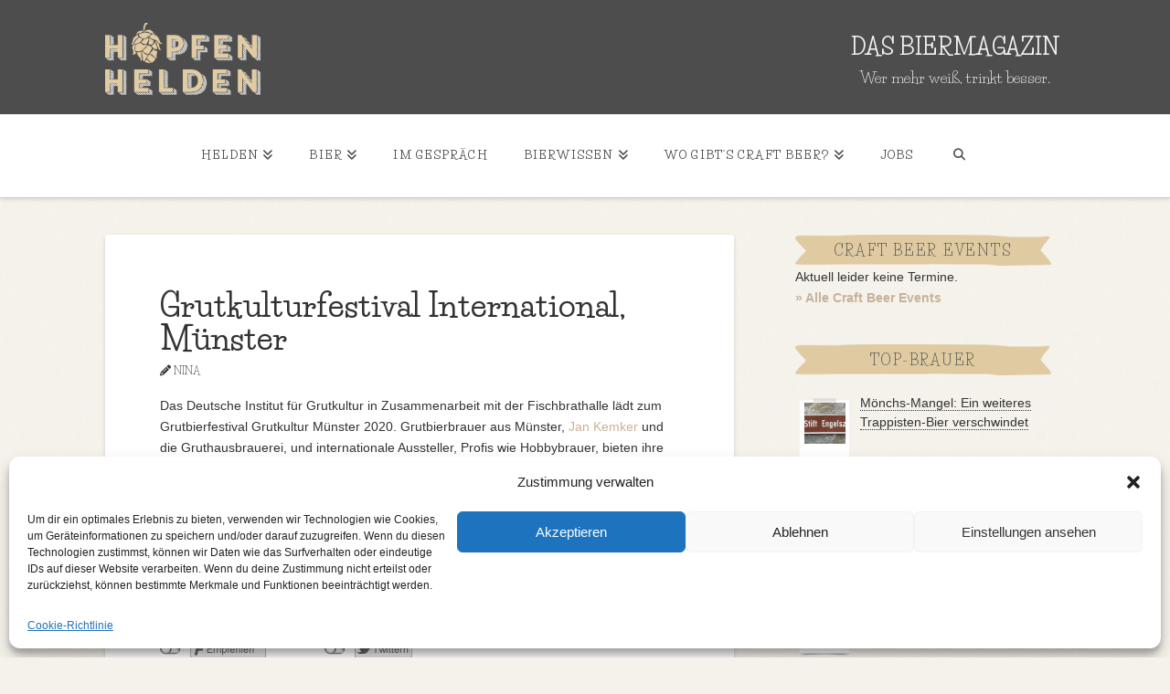

--- FILE ---
content_type: text/css
request_url: https://www.hopfenhelden.de/wp-content/plugins/hopfenheldenbeermap/public/css/hopfenheldenbeermap-public.css?ver=1.0.0
body_size: 5925
content:
/* line 1, ../scss/hopfenheldenbeermap-public.scss */
.site-content .post {
  min-width: 0 !important;
}

/* line 5, ../scss/hopfenheldenbeermap-public.scss */
.hbm-wrapper {
  height: 100%;
}
/* line 8, ../scss/hopfenheldenbeermap-public.scss */
.hbm-wrapper.pa-non-iframe {
  height: 700px;
}
@media (max-width: 767px) {
  /* line 8, ../scss/hopfenheldenbeermap-public.scss */
  .hbm-wrapper.pa-non-iframe {
    height: 500px;
  }
}
/* line 15, ../scss/hopfenheldenbeermap-public.scss */
.hbm-wrapper.pa-non-iframe .pa-map-holder-wrapper {
  height: 100%;
}
/* line 21, ../scss/hopfenheldenbeermap-public.scss */
.hbm-wrapper html, .hbm-wrapper body, .hbm-wrapper div, .hbm-wrapper span, .hbm-wrapper applet, .hbm-wrapper object, .hbm-wrapper iframe,
.hbm-wrapper h1, .hbm-wrapper h2, .hbm-wrapper h3, .hbm-wrapper h4, .hbm-wrapper h5, .hbm-wrapper h6, .hbm-wrapper p, .hbm-wrapper blockquote, .hbm-wrapper pre,
.hbm-wrapper a, .hbm-wrapper abbr, .hbm-wrapper acronym, .hbm-wrapper address, .hbm-wrapper big, .hbm-wrapper cite, .hbm-wrapper code,
.hbm-wrapper del, .hbm-wrapper dfn, .hbm-wrapper em, .hbm-wrapper img, .hbm-wrapper ins, .hbm-wrapper kbd, .hbm-wrapper q, .hbm-wrapper s, .hbm-wrapper samp,
.hbm-wrapper small, .hbm-wrapper strike, .hbm-wrapper strong, .hbm-wrapper sub, .hbm-wrapper sup, .hbm-wrapper tt, .hbm-wrapper var,
.hbm-wrapper b, .hbm-wrapper u, .hbm-wrapper i, .hbm-wrapper center,
.hbm-wrapper dl, .hbm-wrapper dt, .hbm-wrapper dd, .hbm-wrapper ol, .hbm-wrapper ul, .hbm-wrapper li,
.hbm-wrapper fieldset, .hbm-wrapper form, .hbm-wrapper label, .hbm-wrapper legend,
.hbm-wrapper table, .hbm-wrapper caption, .hbm-wrapper tbody, .hbm-wrapper tfoot, .hbm-wrapper thead, .hbm-wrapper tr, .hbm-wrapper th, .hbm-wrapper td,
.hbm-wrapper article, .hbm-wrapper aside, .hbm-wrapper canvas, .hbm-wrapper details, .hbm-wrapper embed,
.hbm-wrapper figure, .hbm-wrapper figcaption, .hbm-wrapper footer, .hbm-wrapper header, .hbm-wrapper hgroup,
.hbm-wrapper menu, .hbm-wrapper nav, .hbm-wrapper output, .hbm-wrapper ruby, .hbm-wrapper section, .hbm-wrapper summary,
.hbm-wrapper time, .hbm-wrapper mark, .hbm-wrapper audio, .hbm-wrapper video {
  margin: 0;
  padding: 0;
  border: 0;
  font-size: 100%;
  font: inherit;
  vertical-align: baseline;
}
/* line 42, ../scss/hopfenheldenbeermap-public.scss */
.hbm-wrapper article, .hbm-wrapper aside, .hbm-wrapper details, .hbm-wrapper figcaption, .hbm-wrapper figure,
.hbm-wrapper footer, .hbm-wrapper header, .hbm-wrapper hgroup, .hbm-wrapper menu, .hbm-wrapper nav, .hbm-wrapper section {
  display: block;
}
/* line 47, ../scss/hopfenheldenbeermap-public.scss */
.hbm-wrapper body {
  background-color: transparent !important;
}
/* line 51, ../scss/hopfenheldenbeermap-public.scss */
.hbm-wrapper ol, .hbm-wrapper ul {
  list-style: none;
}
/* line 55, ../scss/hopfenheldenbeermap-public.scss */
.hbm-wrapper blockquote, .hbm-wrapper q {
  quotes: none;
}
/* line 59, ../scss/hopfenheldenbeermap-public.scss */
.hbm-wrapper blockquote:before, .hbm-wrapper blockquote:after,
.hbm-wrapper q:before, .hbm-wrapper q:after {
  content: '';
  content: none;
}
/* line 65, ../scss/hopfenheldenbeermap-public.scss */
.hbm-wrapper table {
  border-collapse: collapse;
  border-spacing: 0;
}
/* line 70, ../scss/hopfenheldenbeermap-public.scss */
.hbm-wrapper *:not(p) {
  outline: none;
}
/* line 94, ../scss/hopfenheldenbeermap-public.scss */
.hbm-wrapper h1 {
  font-family: 'Life Savers', cursive;
  font-size: 37px;
  font-weight: 700;
  margin: 0 !important;
  background: #dfcaa1;
  padding: 8px 18px 5px;
}
@media (max-width: 767px) {
  /* line 94, ../scss/hopfenheldenbeermap-public.scss */
  .hbm-wrapper h1 {
    font-size: 32px;
    padding: 8px 10px 5px;
  }
}
@media (max-width: 379px) {
  /* line 107, ../scss/hopfenheldenbeermap-public.scss */
  .hbm-wrapper h1 span {
    display: block;
  }
}
/* line 114, ../scss/hopfenheldenbeermap-public.scss */
.hbm-wrapper strong {
  font-weight: 700;
}
/* line 118, ../scss/hopfenheldenbeermap-public.scss */
.hbm-wrapper .pa-map-holder-wrapper {
  line-height: 1;
  border-bottom: 5px solid #4d4d4d;
  height: calc(100% - 58px);
}
@media (max-width: 767px) {
  /* line 118, ../scss/hopfenheldenbeermap-public.scss */
  .hbm-wrapper .pa-map-holder-wrapper {
    height: calc(100% - 52px);
  }
}
@media (max-width: 379px) {
  /* line 118, ../scss/hopfenheldenbeermap-public.scss */
  .hbm-wrapper .pa-map-holder-wrapper {
    height: calc(100% - 91px);
  }
}
/* line 132, ../scss/hopfenheldenbeermap-public.scss */
.hbm-wrapper .pa-map-holder {
  font-family: 'Roboto', 'Arial', 'Helvetica', sans-serif;
  font-size: 14px;
  line-height: 1.4;
  color: #333;
  position: relative;
  overflow: hidden;
  border: 1px solid #dfdfdf;
  border-bottom: none;
  height: 100%;
}
/* line 144, ../scss/hopfenheldenbeermap-public.scss */
.hbm-wrapper .pa-map-holder.pa-sidebar-active .pa-sidebar.pa-active {
  left: 0;
}
/* line 148, ../scss/hopfenheldenbeermap-public.scss */
.hbm-wrapper .pa-map-holder.pa-sidebar-active .pa-filter-panel {
  padding-left: 320px;
}
@media (max-width: 599px) {
  /* line 148, ../scss/hopfenheldenbeermap-public.scss */
  .hbm-wrapper .pa-map-holder.pa-sidebar-active .pa-filter-panel {
    padding-left: 0;
  }
}
/* line 158, ../scss/hopfenheldenbeermap-public.scss */
.hbm-wrapper .pa-mobile-nav {
  position: absolute;
  bottom: 18px;
  left: 0;
  right: 0;
  z-index: 3;
  text-align: center;
  display: none;
}
@media (max-width: 899px) {
  /* line 158, ../scss/hopfenheldenbeermap-public.scss */
  .hbm-wrapper .pa-mobile-nav {
    display: block;
  }
}
/* line 171, ../scss/hopfenheldenbeermap-public.scss */
.hbm-wrapper .pa-mobile-nav .pa-btn {
  display: inline-block;
  -webkit-border-radius: 5px;
  -moz-border-radius: 5px;
  border-radius: 5px;
  -webkit-box-shadow: 0px 0 6px rgba(1, 1, 1, 0.4);
  -moz-box-shadow: 0px 0 6px rgba(1, 1, 1, 0.4);
  box-shadow: 0px 0 6px rgba(1, 1, 1, 0.4);
  width: 70px;
  height: 38px;
  cursor: pointer;
  margin: 0 2px;
}
/* line 184, ../scss/hopfenheldenbeermap-public.scss */
.hbm-wrapper .pa-mobile-nav .pa-btn.pa-sidebar-open {
  border-top-right-radius: 0;
  border-bottom-right-radius: 0;
  background: #fff url(../images/sidebar-mobile.svg) center center no-repeat;
  -webkit-background-size: auto 90%;
  background-size: auto 90%;
}
/* line 192, ../scss/hopfenheldenbeermap-public.scss */
.hbm-wrapper .pa-mobile-nav .pa-btn.pa-panel-open {
  border-radius: 0;
  background: #fff url(../images/filters-mobile.svg) center center no-repeat;
  -webkit-background-size: auto 62%;
  background-size: auto 62%;
}
/* line 199, ../scss/hopfenheldenbeermap-public.scss */
.hbm-wrapper .pa-mobile-nav .pa-btn.pa-socials-open {
  border-top-left-radius: 0;
  border-bottom-left-radius: 0;
  background: #fff url(../images/share-mob.svg) center center no-repeat;
  -webkit-background-size: auto 72%;
  background-size: auto 72%;
}
/* line 209, ../scss/hopfenheldenbeermap-public.scss */
.hbm-wrapper .pa-open-sidebar-btn {
  width: 40px;
  height: 40px;
  cursor: pointer;
  position: absolute;
  left: 0;
  top: 50%;
  -webkit-transform: translateY(-50%);
  -moz-transform: translateY(-50%);
  -ms-transform: translateY(-50%);
  -o-transform: translateY(-50%);
  transform: translateY(-50%);
  margin-top: -25px;
  z-index: 1;
  background: #fff;
  background-size: 90% auto;
  z-index: 3;
  -webkit-box-shadow: 0px 0 6px rgba(1, 1, 1, 0.4);
  -moz-box-shadow: 0px 0 6px rgba(1, 1, 1, 0.4);
  box-shadow: 0px 0 6px rgba(1, 1, 1, 0.4);
  border-top-right-radius: 5px;
  border-bottom-right-radius: 5px;
}
/* line 232, ../scss/hopfenheldenbeermap-public.scss */
.hbm-wrapper .pa-open-sidebar-btn:before, .hbm-wrapper .pa-open-sidebar-btn:after {
  content: '';
  display: block;
  position: absolute;
}
/* line 239, ../scss/hopfenheldenbeermap-public.scss */
.hbm-wrapper .pa-open-sidebar-btn:before {
  width: 30px;
  height: 30px;
  background: url(../images/eye_dark.svg) center center no-repeat;
  left: 5px;
  top: 50%;
  -webkit-transform: translateY(-50%);
  -moz-transform: translateY(-50%);
  -ms-transform: translateY(-50%);
  -o-transform: translateY(-50%);
  transform: translateY(-50%);
  z-index: 2;
}
/* line 254, ../scss/hopfenheldenbeermap-public.scss */
.hbm-wrapper .pa-filter-panel {
  position: absolute;
  top: 0;
  left: 0;
  right: 0;
  background: #4d4d4d;
  color: #fff;
  font-weight: 900;
  z-index: 4;
  font-size: 22px;
  text-align: center;
  -webkit-transition: padding-left ease-out .3s, bottom ease-out .3s;
  -moz-transition: padding-left ease-out .3s, bottom ease-out .3s;
  -ms-transition: padding-left ease-out .3s, bottom ease-out .3s;
  -o-transition: padding-left ease-out .3s, bottom ease-out .3s;
  transition: padding-left ease-out .3s, bottom ease-out .3s;
}
@media (max-width: 899px) {
  /* line 271, ../scss/hopfenheldenbeermap-public.scss */
  .hbm-wrapper .pa-filter-panel.pa-active {
    bottom: 0;
    top: auto;
  }
}
@media (max-width: 1199px) {
  /* line 254, ../scss/hopfenheldenbeermap-public.scss */
  .hbm-wrapper .pa-filter-panel {
    font-size: 16px;
  }
}
@media (max-width: 1023px) {
  /* line 254, ../scss/hopfenheldenbeermap-public.scss */
  .hbm-wrapper .pa-filter-panel {
    font-size: 14px;
  }
}
@media (max-width: 899px) {
  /* line 254, ../scss/hopfenheldenbeermap-public.scss */
  .hbm-wrapper .pa-filter-panel {
    top: auto;
    bottom: -200px;
    font-size: 16px;
  }
}
/* line 292, ../scss/hopfenheldenbeermap-public.scss */
.hbm-wrapper .pa-filter-panel .pa-panel-close {
  display: none;
  padding: 10px 5px 5px;
}
@media (max-width: 899px) {
  /* line 292, ../scss/hopfenheldenbeermap-public.scss */
  .hbm-wrapper .pa-filter-panel .pa-panel-close {
    display: block;
  }
}
/* line 300, ../scss/hopfenheldenbeermap-public.scss */
.hbm-wrapper .pa-filter-panel .pa-panel-close .pa-sidebar-close {
  padding-right: 40px;
  background: url(../images/down-arrow.svg) 95% center no-repeat;
  -webkit-background-size: contain;
  background-size: contain;
  cursor: pointer;
}
/* line 309, ../scss/hopfenheldenbeermap-public.scss */
.hbm-wrapper .pa-filter-panel .pa-filters-list {
  margin: 0;
  padding: 7px 5px 7px 5px;
  display: inline-block;
}
/* line 314, ../scss/hopfenheldenbeermap-public.scss */
.hbm-wrapper .pa-filter-panel .pa-filters-list li {
  display: inline-block;
  margin: 0 10px;
  cursor: pointer;
  padding: 3px 0 3px 40px;
  position: relative;
  -webkit-transition: margin-left ease-out .3s;
  -moz-transition: margin-left ease-out .3s;
  -ms-transition: margin-left ease-out .3s;
  -o-transition: margin-left ease-out .3s;
  transition: margin-left ease-out .3s;
}
/* line 326, ../scss/hopfenheldenbeermap-public.scss */
.hbm-wrapper .pa-filter-panel .pa-filters-list li:before {
  content: '';
  display: block;
  width: 38px;
  height: 38px;
  background: url(../images/brewery_white.svg) 0 0 no-repeat;
  position: absolute;
  top: 0;
  left: 0;
}
@media (max-width: 1199px) {
  /* line 326, ../scss/hopfenheldenbeermap-public.scss */
  .hbm-wrapper .pa-filter-panel .pa-filters-list li:before {
    width: 30px;
    height: 30px;
  }
}
/* line 342, ../scss/hopfenheldenbeermap-public.scss */
.hbm-wrapper .pa-filter-panel .pa-filters-list li.pa-filter-bar {
  padding-left: 35px;
}
/* line 345, ../scss/hopfenheldenbeermap-public.scss */
.hbm-wrapper .pa-filter-panel .pa-filters-list li.pa-filter-bar:before {
  background: url(../images/bars_white.svg) 0 0 no-repeat;
}
@media (max-width: 1199px) {
  /* line 342, ../scss/hopfenheldenbeermap-public.scss */
  .hbm-wrapper .pa-filter-panel .pa-filters-list li.pa-filter-bar {
    padding-left: 25px;
  }
}
/* line 353, ../scss/hopfenheldenbeermap-public.scss */
.hbm-wrapper .pa-filter-panel .pa-filters-list li.pa-filter-bar .pa-switch:after {
  background: #f78906;
}
/* line 358, ../scss/hopfenheldenbeermap-public.scss */
.hbm-wrapper .pa-filter-panel .pa-filters-list li.pa-filter-shop {
  padding-left: 35px;
}
/* line 361, ../scss/hopfenheldenbeermap-public.scss */
.hbm-wrapper .pa-filter-panel .pa-filters-list li.pa-filter-shop:before {
  background: url(../images/shops_white.svg) 0 0 no-repeat;
}
@media (max-width: 1199px) {
  /* line 358, ../scss/hopfenheldenbeermap-public.scss */
  .hbm-wrapper .pa-filter-panel .pa-filters-list li.pa-filter-shop {
    padding-left: 25px;
  }
}
/* line 369, ../scss/hopfenheldenbeermap-public.scss */
.hbm-wrapper .pa-filter-panel .pa-filters-list li.pa-filter-shop .pa-switch:after {
  background: #1d92c1;
}
/* line 374, ../scss/hopfenheldenbeermap-public.scss */
.hbm-wrapper .pa-filter-panel .pa-filters-list li.pa-filter-event {
  padding-left: 43px;
}
/* line 377, ../scss/hopfenheldenbeermap-public.scss */
.hbm-wrapper .pa-filter-panel .pa-filters-list li.pa-filter-event:before {
  background: url(../images/event_white.svg) 0 0 no-repeat;
}
@media (max-width: 1199px) {
  /* line 374, ../scss/hopfenheldenbeermap-public.scss */
  .hbm-wrapper .pa-filter-panel .pa-filters-list li.pa-filter-event {
    padding-left: 33px;
  }
}
/* line 385, ../scss/hopfenheldenbeermap-public.scss */
.hbm-wrapper .pa-filter-panel .pa-filters-list li.pa-filter-event .pa-switch:after {
  background: #ff005a;
}
/* line 391, ../scss/hopfenheldenbeermap-public.scss */
.hbm-wrapper .pa-filter-panel .pa-filters-list li.pa-active .pa-switch:after {
  left: auto;
  right: 2px;
  opacity: 1;
}
@media (max-width: 1199px) {
  /* line 314, ../scss/hopfenheldenbeermap-public.scss */
  .hbm-wrapper .pa-filter-panel .pa-filters-list li {
    padding: 5px 0 5px 30px;
  }
}
@media (max-width: 1023px) {
  /* line 314, ../scss/hopfenheldenbeermap-public.scss */
  .hbm-wrapper .pa-filter-panel .pa-filters-list li {
    margin: 0 4px;
  }
}
@media (max-width: 899px) {
  /* line 314, ../scss/hopfenheldenbeermap-public.scss */
  .hbm-wrapper .pa-filter-panel .pa-filters-list li {
    display: block;
    margin-left: 0;
    margin-bottom: 5px;
    padding-left: 41px !important;
    padding-right: 48px;
    text-align: left;
  }
}
/* line 417, ../scss/hopfenheldenbeermap-public.scss */
.hbm-wrapper .pa-filter-panel .pa-switch {
  display: inline-block;
  margin-left: 1px;
  width: 29px;
  height: 13px;
  -webkit-border-radius: 10px;
  -moz-border-radius: 10px;
  border-radius: 10px;
  border: 1px solid #fff;
  position: relative;
}
/* line 428, ../scss/hopfenheldenbeermap-public.scss */
.hbm-wrapper .pa-filter-panel .pa-switch:after {
  content: '';
  display: block;
  height: 11px;
  width: 11px;
  background: #8dc53e;
  -webkit-border-radius: 50%;
  -moz-border-radius: 50%;
  border-radius: 50%;
  position: absolute;
  left: 2px;
  opacity: .4;
}
@media (max-width: 899px) {
  /* line 417, ../scss/hopfenheldenbeermap-public.scss */
  .hbm-wrapper .pa-filter-panel .pa-switch {
    position: absolute;
    right: 0;
    top: 50%;
    transform: translateY(-50%);
  }
}
/* line 451, ../scss/hopfenheldenbeermap-public.scss */
.hbm-wrapper .pa-sidebar {
  position: absolute;
  top: 0;
  bottom: 0;
  left: -323px;
  max-width: 320px;
  width: 100%;
  background: #fff;
  overflow-y: auto;
  -webkit-transition: left ease-out .3s;
  -moz-transition: left ease-out .3s;
  -ms-transition: left ease-out .3s;
  -o-transition: left ease-out .3s;
  transition: left ease-out .3s;
  z-index: 5;
  -webkit-box-sizing: border-box;
  -moz-box-sizing: border-box;
  box-sizing: border-box;
  -webkit-box-shadow: 1px 0 3px rgba(1, 1, 1, 0.27);
  -moz-box-shadow: 1px 0 3px rgba(1, 1, 1, 0.27);
  box-shadow: 1px 0 3px rgba(1, 1, 1, 0.27);
}
/* line 473, ../scss/hopfenheldenbeermap-public.scss */
.hbm-wrapper .pa-sidebar::-webkit-scrollbar-thumb {
  background-color: #4d4d4d;
  min-height: 50px;
}
/* line 478, ../scss/hopfenheldenbeermap-public.scss */
.hbm-wrapper .pa-sidebar::-webkit-scrollbar-track {
  background: #dfdfdf;
}
/* line 482, ../scss/hopfenheldenbeermap-public.scss */
.hbm-wrapper .pa-sidebar::-webkit-scrollbar {
  width: 8px;
}
/* line 486, ../scss/hopfenheldenbeermap-public.scss */
.hbm-wrapper .pa-sidebar.pa-main-sidebar {
  z-index: 6;
}
@media (max-width: 767px) {
  /* line 451, ../scss/hopfenheldenbeermap-public.scss */
  .hbm-wrapper .pa-sidebar {
    left: -323px;
  }
}
/* line 494, ../scss/hopfenheldenbeermap-public.scss */
.hbm-wrapper .pa-sidebar .pa-close {
  display: block;
  position: absolute;
  z-index: 10;
  width: 22px;
  height: 18px;
  cursor: pointer;
  top: 16px;
  left: 16px;
  background: url(../images/close-arrow.png) no-repeat;
  background-size: contain;
}
/* line 507, ../scss/hopfenheldenbeermap-public.scss */
.hbm-wrapper .pa-sidebar .pa-mark {
  display: block;
  position: absolute;
  top: 0;
  right: 19px;
  width: 42px;
  height: 55px;
  background-color: #fff;
  z-index: 2;
  -webkit-background-size: auto 126%;
  background-size: auto 126%;
}
/* line 519, ../scss/hopfenheldenbeermap-public.scss */
.hbm-wrapper .pa-sidebar .pa-mark:before {
  content: '';
  display: block;
  width: 0;
  height: 0;
  border-style: solid;
  border-width: 10px 21px 0 21px;
  border-color: #fff transparent transparent transparent;
  position: absolute;
  bottom: -10px;
  left: 0;
}
/* line 532, ../scss/hopfenheldenbeermap-public.scss */
.hbm-wrapper .pa-sidebar .pa-mark[data-type='brewery'] {
  background: #fff url(../images/brewery.svg) center center no-repeat;
  -webkit-background-size: 108% auto;
  background-size: 108% auto;
}
/* line 538, ../scss/hopfenheldenbeermap-public.scss */
.hbm-wrapper .pa-sidebar .pa-mark[data-type='bar'] {
  background: #fff url(../images/bars.svg) center center no-repeat;
  -webkit-background-size: 116% auto;
  background-size: 116% auto;
}
/* line 544, ../scss/hopfenheldenbeermap-public.scss */
.hbm-wrapper .pa-sidebar .pa-mark[data-type='shop'] {
  background: #fff url(../images/shops.svg) center center no-repeat;
  -webkit-background-size: 126% auto;
  background-size: 126% auto;
}
/* line 550, ../scss/hopfenheldenbeermap-public.scss */
.hbm-wrapper .pa-sidebar .pa-mark[data-type='event'] {
  background: #fff url(../images/events.svg) center center no-repeat;
  -webkit-background-size: 86% auto;
  background-size: 86% auto;
}
/* line 557, ../scss/hopfenheldenbeermap-public.scss */
.hbm-wrapper .pa-sidebar .pa-sidebar-title {
  position: relative;
}
/* line 560, ../scss/hopfenheldenbeermap-public.scss */
.hbm-wrapper .pa-sidebar .pa-sidebar-title img {
  width: 100%;
  height: auto;
  display: block;
}
/* line 566, ../scss/hopfenheldenbeermap-public.scss */
.hbm-wrapper .pa-sidebar .pa-sidebar-title .pa-overlay {
  position: absolute;
  top: 0;
  bottom: 0;
  left: 0;
  right: 0;
  background: -moz-linear-gradient(top, transparent 0%, transparent 1%, rgba(0, 0, 0, 0.02) 32%, rgba(0, 0, 0, 0.25) 72%, rgba(0, 0, 0, 0.26) 73%, rgba(0, 0, 0, 0.6) 100%);
  background: -webkit-linear-gradient(top, transparent 0%, transparent 1%, rgba(0, 0, 0, 0.02) 32%, rgba(0, 0, 0, 0.25) 72%, rgba(0, 0, 0, 0.26) 73%, rgba(0, 0, 0, 0.6) 100%);
  background: linear-gradient(to bottom, transparent 0%, transparent 1%, rgba(0, 0, 0, 0.02) 32%, rgba(0, 0, 0, 0.25) 72%, rgba(0, 0, 0, 0.26) 73%, rgba(0, 0, 0, 0.6) 100%);
}
/* line 577, ../scss/hopfenheldenbeermap-public.scss */
.hbm-wrapper .pa-sidebar .pa-sidebar-title .pa-name {
  font-size: 21px;
  font-weight: 700;
  color: #fff;
  position: absolute;
  bottom: 13px;
  left: 0;
  padding: 0 20px;
}
@media (max-width: 379px) {
  /* line 577, ../scss/hopfenheldenbeermap-public.scss */
  .hbm-wrapper .pa-sidebar .pa-sidebar-title .pa-name {
    font-size: 18px;
  }
}
/* line 592, ../scss/hopfenheldenbeermap-public.scss */
.hbm-wrapper .pa-sidebar .pa-info-section {
  padding: 20px;
  border-bottom: 1px solid #dfdfdf;
}
/* line 598, ../scss/hopfenheldenbeermap-public.scss */
.hbm-wrapper .pa-sidebar .pa-info-section.pa-info .pa-title:before {
  background: url(../images/info.svg) 0 center no-repeat;
}
/* line 604, ../scss/hopfenheldenbeermap-public.scss */
.hbm-wrapper .pa-sidebar .pa-info-section .pa-services-list {
  margin-top: 10px;
}
/* line 607, ../scss/hopfenheldenbeermap-public.scss */
.hbm-wrapper .pa-sidebar .pa-info-section .pa-services-list li {
  display: inline-block;
  width: 33.33%;
  margin-right: -.3em;
  text-align: center;
  color: #dbd3c4;
  padding-top: 70px;
  position: relative;
}
/* line 616, ../scss/hopfenheldenbeermap-public.scss */
.hbm-wrapper .pa-sidebar .pa-info-section .pa-services-list li:last-child {
  margin-right: 0;
}
/* line 620, ../scss/hopfenheldenbeermap-public.scss */
.hbm-wrapper .pa-sidebar .pa-info-section .pa-services-list li:before {
  content: '';
  display: block;
  width: 65px;
  height: 65px;
  background: url(../images/portion_light.svg) center 0 no-repeat;
  position: absolute;
  top: 0;
  left: 50%;
  -webkit-transform: translateX(-50%);
  -moz-transform: translateX(-50%);
  -ms-transform: translateX(-50%);
  -o-transform: translateX(-50%);
  transform: translateX(-50%);
}
/* line 636, ../scss/hopfenheldenbeermap-public.scss */
.hbm-wrapper .pa-sidebar .pa-info-section .pa-services-list li.pa-active {
  color: #999999;
}
/* line 639, ../scss/hopfenheldenbeermap-public.scss */
.hbm-wrapper .pa-sidebar .pa-info-section .pa-services-list li.pa-active:before {
  background: url(../images/portion.svg) center 0 no-repeat;
}
/* line 644, ../scss/hopfenheldenbeermap-public.scss */
.hbm-wrapper .pa-sidebar .pa-info-section .pa-services-list li.pa-active.pa-brewing:before {
  background: url(../images/cask.svg) center 0 no-repeat;
}
/* line 650, ../scss/hopfenheldenbeermap-public.scss */
.hbm-wrapper .pa-sidebar .pa-info-section .pa-services-list li.pa-active.pa-guide:before {
  background: url(../images/man.svg) center 0 no-repeat;
}
/* line 657, ../scss/hopfenheldenbeermap-public.scss */
.hbm-wrapper .pa-sidebar .pa-info-section .pa-services-list li.pa-brewing:before {
  background: url(../images/cask_light.svg) center 0 no-repeat;
}
/* line 663, ../scss/hopfenheldenbeermap-public.scss */
.hbm-wrapper .pa-sidebar .pa-info-section .pa-services-list li.pa-guide:before {
  background: url(../images/man_light.svg) center 0 no-repeat;
}
/* line 671, ../scss/hopfenheldenbeermap-public.scss */
.hbm-wrapper .pa-sidebar .pa-title {
  display: block;
  font-weight: 700;
  font-size: 18px;
  padding: 9px 0 9px 46px;
  position: relative;
  margin-bottom: 5px;
}
/* line 679, ../scss/hopfenheldenbeermap-public.scss */
.hbm-wrapper .pa-sidebar .pa-title:before {
  content: '';
  display: block;
  width: 55px;
  height: 42px;
  background: url(../images/eye.svg) 0 center no-repeat;
  position: absolute;
  left: 0;
  top: 0;
}
/* line 691, ../scss/hopfenheldenbeermap-public.scss */
.hbm-wrapper .pa-sidebar .pa-row {
  padding: 8px 0 8px 38px;
  margin-bottom: 5px;
  position: relative;
}
/* line 697, ../scss/hopfenheldenbeermap-public.scss */
.hbm-wrapper .pa-sidebar .pa-row.pa-address .pa-location {
  display: block;
  color: #666;
  font-weight: 700;
}
/* line 705, ../scss/hopfenheldenbeermap-public.scss */
.hbm-wrapper .pa-sidebar .pa-row.pa-schedule:before {
  background: url(../images/time.svg) center 0 no-repeat;
}
/* line 709, ../scss/hopfenheldenbeermap-public.scss */
.hbm-wrapper .pa-sidebar .pa-row.pa-schedule span {
  display: block;
}
/* line 715, ../scss/hopfenheldenbeermap-public.scss */
.hbm-wrapper .pa-sidebar .pa-row.pa-duration:before {
  background: url(../images/duration.png) center 0 no-repeat;
  background-size: auto 80%;
}
/* line 721, ../scss/hopfenheldenbeermap-public.scss */
.hbm-wrapper .pa-sidebar .pa-row.pa-sphere {
  height: 32px;
}
/* line 725, ../scss/hopfenheldenbeermap-public.scss */
.hbm-wrapper .pa-sidebar .pa-row.pa-sphere.pa-drinks-food:before {
  background: url(../images/fork.svg) center 0 no-repeat;
}
/* line 731, ../scss/hopfenheldenbeermap-public.scss */
.hbm-wrapper .pa-sidebar .pa-row.pa-sphere.pa-drinks:before {
  background: url(../images/glass.svg) center 0 no-repeat;
}
/* line 737, ../scss/hopfenheldenbeermap-public.scss */
.hbm-wrapper .pa-sidebar .pa-row.pa-sphere.pa-food:before {
  background: url(../images/fork.svg) center 0 no-repeat;
}
/* line 742, ../scss/hopfenheldenbeermap-public.scss */
.hbm-wrapper .pa-sidebar .pa-row.pa-sphere:before {
  height: 32px;
  top: 2px;
}
/* line 748, ../scss/hopfenheldenbeermap-public.scss */
.hbm-wrapper .pa-sidebar .pa-row:before {
  content: '';
  display: block;
  width: 40px;
  height: 25px;
  background: url(../images/location.svg) center 0 no-repeat;
  position: absolute;
  left: 0;
  top: 6px;
}
/* line 759, ../scss/hopfenheldenbeermap-public.scss */
.hbm-wrapper .pa-sidebar .pa-row:after {
  position: absolute;
  display: block;
  width: auto;
  top: 50%;
  transform: translateY(-50%);
  left: 38px;
}
/* line 769, ../scss/hopfenheldenbeermap-public.scss */
.hbm-wrapper .pa-sidebar .pa-link-section {
  padding: 18px 20px;
}
/* line 774, ../scss/hopfenheldenbeermap-public.scss */
.hbm-wrapper .pa-sidebar .pa-link-section.pa-month .pa-month-holder {
  position: relative;
}
/* line 778, ../scss/hopfenheldenbeermap-public.scss */
.hbm-wrapper .pa-sidebar .pa-link-section.pa-month .pa-previous,
.hbm-wrapper .pa-sidebar .pa-link-section.pa-month .pa-next {
  content: '';
  display: block;
  width: 18px;
  height: 24px;
  position: absolute;
  left: 15px;
  top: 4px;
  background: url(../images/left-arrow.svg) 0 center no-repeat;
  cursor: pointer;
}
/* line 791, ../scss/hopfenheldenbeermap-public.scss */
.hbm-wrapper .pa-sidebar .pa-link-section.pa-month .pa-next {
  left: auto;
  right: 15px;
  background-image: url(../images/right-arrow.svg);
}
/* line 798, ../scss/hopfenheldenbeermap-public.scss */
.hbm-wrapper .pa-sidebar .pa-link-section a,
.hbm-wrapper .pa-sidebar .pa-link-section .pa-month-name {
  display: block;
  margin: 0 auto;
  width: 280px;
  height: 32px;
  line-height: 32px;
  background: url(../images/banner-fragen.png) center center no-repeat;
  -webkit-background-size: contain;
  background-size: contain;
  text-decoration: none;
  text-align: center;
  border-bottom: none;
  font-size: 16px;
  font-weight: 700;
  box-shadow: none;
  color: #333;
  text-decoration: none;
}
@media (max-width: 379px) {
  /* line 798, ../scss/hopfenheldenbeermap-public.scss */
  .hbm-wrapper .pa-sidebar .pa-link-section a,
  .hbm-wrapper .pa-sidebar .pa-link-section .pa-month-name {
    width: 218px;
  }
}
/* line 823, ../scss/hopfenheldenbeermap-public.scss */
.hbm-wrapper .pa-sidebar .pa-hidden {
  display: none;
}
/* line 828, ../scss/hopfenheldenbeermap-public.scss */
.hbm-wrapper .pa-sidebar .pa-events-list li {
  padding: 13px 55px 13px 20px;
  border-bottom: 1px solid #dfdfdf;
  font-size: 16px;
  cursor: pointer;
  display: flex;
  align-items: center;
  position: relative;
}
/* line 837, ../scss/hopfenheldenbeermap-public.scss */
.hbm-wrapper .pa-sidebar .pa-events-list li:after {
  content: '';
  display: block;
  width: 18px;
  height: 22px;
  position: absolute;
  right: 15px;
  top: 50%;
  -webkit-transform: translateY(-50%);
  -moz-transform: translateY(-50%);
  -ms-transform: translateY(-50%);
  -o-transform: translateY(-50%);
  transform: translateY(-50%);
  background: url(../images/arrow.svg) 0 center no-repeat;
  background-size: contain;
}
/* line 854, ../scss/hopfenheldenbeermap-public.scss */
.hbm-wrapper .pa-sidebar .pa-events-list li .pa-date {
  text-transform: uppercase;
  text-align: center;
}
/* line 858, ../scss/hopfenheldenbeermap-public.scss */
.hbm-wrapper .pa-sidebar .pa-events-list li .pa-date span {
  display: block;
  margin: 0 auto;
}
/* line 863, ../scss/hopfenheldenbeermap-public.scss */
.hbm-wrapper .pa-sidebar .pa-events-list li .pa-date .pa-day {
  font-weight: 700;
  font-size: 27px;
}
/* line 869, ../scss/hopfenheldenbeermap-public.scss */
.hbm-wrapper .pa-sidebar .pa-events-list li .pa-event-description {
  margin-left: 13px;
  padding-top: 5px;
  font-weight: 300;
}
/* line 874, ../scss/hopfenheldenbeermap-public.scss */
.hbm-wrapper .pa-sidebar .pa-events-list li .pa-event-description span {
  display: block;
}
/* line 878, ../scss/hopfenheldenbeermap-public.scss */
.hbm-wrapper .pa-sidebar .pa-events-list li .pa-event-description .pa-event-name {
  font-weight: 700;
}
/* line 886, ../scss/hopfenheldenbeermap-public.scss */
.hbm-wrapper .pa-share {
  position: absolute;
  right: 16px;
  bottom: 13px;
  z-index: 3;
}
@media (max-width: 899px) {
  /* line 892, ../scss/hopfenheldenbeermap-public.scss */
  .hbm-wrapper .pa-share.pa-opened {
    bottom: 0;
  }
}
/* line 897, ../scss/hopfenheldenbeermap-public.scss */
.hbm-wrapper .pa-share.pa-opened .pa-socials-list {
  max-width: 250px;
}
@media (max-width: 899px) {
  /* line 897, ../scss/hopfenheldenbeermap-public.scss */
  .hbm-wrapper .pa-share.pa-opened .pa-socials-list {
    max-width: none;
  }
}
@media (max-width: 899px) {
  /* line 886, ../scss/hopfenheldenbeermap-public.scss */
  .hbm-wrapper .pa-share {
    bottom: -97px;
    left: 0;
    right: 0;
    -webkit-transition: bottom ease-out .3s;
    -moz-transition: bottom ease-out .3s;
    -ms-transition: bottom ease-out .3s;
    -o-transition: bottom ease-out .3s;
    transition: bottom ease-out .3s;
  }
}
/* line 917, ../scss/hopfenheldenbeermap-public.scss */
.hbm-wrapper .pa-share .pa-socials-list {
  background: #fff;
  padding: 0;
  -webkit-border-radius: 40px;
  -moz-border-radius: 40px;
  border-radius: 40px;
  -webkit-box-shadow: 0px 0 6px rgba(1, 1, 1, 0.4);
  -moz-box-shadow: 0px 0 6px rgba(1, 1, 1, 0.4);
  box-shadow: 0px 0 6px rgba(1, 1, 1, 0.4);
  height: 36px;
  width: auto;
  max-width: 0;
  -webkit-transition: max-width ease-out .3s;
  -moz-transition: max-width ease-out .3s;
  -ms-transition: max-width ease-out .3s;
  -o-transition: max-width ease-out .3s;
  transition: max-width ease-out .3s;
  overflow: hidden;
}
@media (max-width: 899px) {
  /* line 917, ../scss/hopfenheldenbeermap-public.scss */
  .hbm-wrapper .pa-share .pa-socials-list {
    max-width: none;
    -webkit-border-radius: 0;
    -moz-border-radius: 0;
    border-radius: 0;
    height: 94px;
    text-align: center;
    padding-top: 12px;
  }
}
/* line 946, ../scss/hopfenheldenbeermap-public.scss */
.hbm-wrapper .pa-share .pa-socials-list li {
  display: inline-block;
  vertical-align: middle;
  padding: 4px 0;
  margin: 0 5px 0 0;
}
/* line 952, ../scss/hopfenheldenbeermap-public.scss */
.hbm-wrapper .pa-share .pa-socials-list li:first-child {
  padding-left: 18px;
}
@media (max-width: 899px) {
  /* line 952, ../scss/hopfenheldenbeermap-public.scss */
  .hbm-wrapper .pa-share .pa-socials-list li:first-child {
    padding-left: 0;
  }
}
/* line 960, ../scss/hopfenheldenbeermap-public.scss */
.hbm-wrapper .pa-share .pa-socials-list li:last-child {
  padding-right: 38px;
}
@media (max-width: 767px) {
  /* line 960, ../scss/hopfenheldenbeermap-public.scss */
  .hbm-wrapper .pa-share .pa-socials-list li:last-child {
    padding-right: 0;
  }
}
@media (max-width: 899px) {
  /* line 946, ../scss/hopfenheldenbeermap-public.scss */
  .hbm-wrapper .pa-share .pa-socials-list li {
    margin: 0 5px;
  }
}
/* line 972, ../scss/hopfenheldenbeermap-public.scss */
.hbm-wrapper .pa-share .pa-socials-list li a {
  display: inline-block;
  text-decoration: none;
  -webkit-box-shadow: none;
  -moz-box-shadow: none;
  cursor: pointer;
  box-shadow: none;
  height: 28px;
  width: 28px;
  vertical-align: middle;
  background: url(../images/facebook.svg) 0 0 no-repeat;
  -webkit-background-size: contain;
  background-size: contain;
}
/* line 986, ../scss/hopfenheldenbeermap-public.scss */
.hbm-wrapper .pa-share .pa-socials-list li a:hover {
  opacity: .8;
}
/* line 990, ../scss/hopfenheldenbeermap-public.scss */
.hbm-wrapper .pa-share .pa-socials-list li a.pa-twitter {
  background-image: url(../images/twitter.svg);
}
/* line 994, ../scss/hopfenheldenbeermap-public.scss */
.hbm-wrapper .pa-share .pa-socials-list li a.pa-google {
  background-image: url(../images/google.svg);
}
/* line 998, ../scss/hopfenheldenbeermap-public.scss */
.hbm-wrapper .pa-share .pa-socials-list li a.pa-instagram {
  background-image: url(../images/instagram.svg);
}
/* line 1002, ../scss/hopfenheldenbeermap-public.scss */
.hbm-wrapper .pa-share .pa-socials-list li a.pa-rss {
  background-image: url(../images/rss.svg);
}
@media (max-width: 899px) {
  /* line 972, ../scss/hopfenheldenbeermap-public.scss */
  .hbm-wrapper .pa-share .pa-socials-list li a {
    height: 36px;
    width: 36px;
  }
}
/* line 1014, ../scss/hopfenheldenbeermap-public.scss */
.hbm-wrapper .pa-share .pa-share-link {
  display: block;
  position: absolute;
  right: -8px;
  top: -3px;
  background: url(../images/share.svg) 0 0 no-repeat;
  -webkit-background-size: contain;
  background-size: contain;
  height: 42px;
  width: 42px;
  cursor: pointer;
}
@media (max-width: 899px) {
  /* line 1014, ../scss/hopfenheldenbeermap-public.scss */
  .hbm-wrapper .pa-share .pa-share-link {
    display: none;
  }
}
/* line 1031, ../scss/hopfenheldenbeermap-public.scss */
.hbm-wrapper .pa-share .pa-close-arrow {
  display: none;
  width: 30px;
  height: 24px;
  margin: 0 auto;
  cursor: pointer;
  background: url(../images/down-arrow-brown.svg) center center no-repeat;
  -webkit-background-size: auto 90%;
  background-size: auto 90%;
  position: absolute;
  bottom: 10px;
  left: 50%;
  -webkit-transform: translateX(-50%);
  -moz-transform: translateX(-50%);
  -ms-transform: translateX(-50%);
  -o-transform: translateX(-50%);
  transform: translateX(-50%);
}
@media (max-width: 899px) {
  /* line 1031, ../scss/hopfenheldenbeermap-public.scss */
  .hbm-wrapper .pa-share .pa-close-arrow {
    display: block;
  }
}
/* line 1055, ../scss/hopfenheldenbeermap-public.scss */
.hbm-wrapper #hbm-gmap {
  position: absolute !important;
  height: 100%;
  width: 100%;
  left: 0;
  top: 0;
}

/* line 1064, ../scss/hopfenheldenbeermap-public.scss */
.pa-code-btn {
  padding: 8px 15px;
  background: #8dc53e;
  color: #fff;
  border-radius: 5px;
  font-size: 20px;
  text-shadow: 1px 1px 1px #6e6e6e;
  outline: none;
  cursor: pointer;
  margin-top: 15px;
}

/* line 1076, ../scss/hopfenheldenbeermap-public.scss */
.pa-code-holder {
  max-height: 0;
  overflow: hidden;
  transition: max-height ease-out .3s;
}
/* line 1081, ../scss/hopfenheldenbeermap-public.scss */
.pa-code-holder.pa-opened {
  max-height: 300px;
}
/* line 1085, ../scss/hopfenheldenbeermap-public.scss */
.pa-code-holder textarea {
  cursor: text;
}


--- FILE ---
content_type: text/css
request_url: https://www.hopfenhelden.de/wp-content/themes/x-child/style.css?ver=6.7.4
body_size: 5198
content:
/*
Theme Name: Hopfenhelden
Theme URI: 
Author: vanhaven
Author URI: http://vanhaven.com/
Description: Child theme of X.
Version: 1.0.0
Template: x
Text Domain: hopfenhelden
*/



/*
* Custom colors
*
* colors: gold (dunkelbeige): #e0cba2, gold text hover: C7B299, hellbeige #EEE4D4, schattenbeige: #D6C5AC, braun: #4D4D4D, bg-footer und schriftgrau: #4d4d4d, schrift-dunkelgrau #333, schrift altwei�: #f2f2f2, bg-page #F5F2EB

base font-size: 14px

breakpoints: 480px, 767px (1 auf 3spaltig), 979px (navbar)
column classes:
 x-xs (landscape - phone), x-sm( up to Portrait Tablet) and x-md (Tablets and Below) forces the column to have a width of 100% on specific screen
Hide depending on screen size:
x-hide-xl Extra Large | 1200px & Up
x-hide-lg Large | 980px - 1199px
x-hide-md Medium | 768px - 979px
x-hide-sm Small | 481px - 767px
x-hide-xs Extra Small | 480px & Smaller

*/

/* Typo and Layout theme overrides */
h5, .h5 {
    font-size: 0.929em;
}

a:focus, select:focus, input[type="file"]:focus, input[type="radio"]:focus, input[type="submit"]:focus, input[type="checkbox"]:focus {
    outline: 0 !important;
}

li.post {
    list-style: outside none none;
}

.x-slider-container.below {
    border-bottom: none;
	padding-top: 35px;
}

.entry-thumb {
    background-color: transparent;
}

/* special helper classes */

.whitebox {
	background-color: #fff;
    /*border: 1px solid rgba(0, 0, 0, 0.15); */
    border-radius: 0 3px;
    box-shadow: 0 0.125em 0.275em 0 rgba(0, 0, 0, 0.075);
}

/* topbar */
.x-topbar {
	background-color: #4D4D4D !important;
	padding: 10px 0 20px 0;
}

.x-topbar-inner .banner img {
	padding: 0 0 30px 0;
}

.logo {
	display: none;
}

.site-description {
	font-family: "Life Savers";
	font-size: 17px;
	color: #f2f2f2;
	font-weight: normal;
	line-height: 1.6;
	/* background: transparent url('img/das-craft-beer-magazin.png') 0 0 no-repeat; */
  text-align: center;
}

.subtitle {
	display: block;
	font-size: 24px;
	font-weight: 700;
	text-transform: uppercase;
}

.x-brand {
	display: block;
}



@media only screen and (min-width: 1070px) {
	.logo {
		float: left;
		margin: 0 20px 0 0;
		max-width: 170px;
		display: block;
	}
	
	.x-brand {
	    display: none;
    }
	
	.site-description {
		float: right;
		width: 240px; /* old 460 */
		margin: 0 0 0 20px;
		padding-top: 8px;
	}
}

.x-nav-wrap.desktop {
  display: flex;
  justify-content: flex-end;
}

@media (max-width: 1071px) {
	.x-nav-wrap.desktop {
		display: none !important;
	}
	.x-nav-wrap.mobile.collapse.in {
		display: block !important;
	}
	.masthead-inline .x-btn-navbar {
		display: block;
		float: right;
	}

}


/* main content */
/* meta deleted with ovveride of x_integrity_entry_meta()
.p-meta > span:last-child {
    display: none;
}
.entry-date { display: none; }

.p-meta > span:after {
    content: "";
    padding: 0;
}
*/

.entry-wrap {
	position: relative;
}

.x-iso-container > .hentry {
    margin: 0;
    opacity: 0;
    padding: 0 1em 3em;
}

.entry-wrap:after {
    content: "";
    display: block;
	position: absolute;
	background-image: url('img/bg-dolde-half.png');
    background-position: 50% 100%;
    background-repeat: no-repeat;
    /* background-size: 100% auto; */
    width: 68px;	
    height: 70px;
    left: 50%;
    top: 100%;    
	margin-top: -40px;
	margin-left: -34px;
}

.single .x-container.offset {
    margin: 40px auto 80px;
}

.entry-title, .entry-title a {
	font-weight: 700;
	color: #333;
}

/* special formatting for jobs */
.tag-promojob .entry-wrap {
    border-top: 50px solid #4d4d4d;
    padding-top: 40px;
}

/* special titles */

.entry-content h2 { font-size: 17px;}
.entry-content h3,
.entry-content h4 { font-size: 16px;}
.entry-content h5 { font-size: 100%;}

h1.h-landmark {
	font-family: "Life Savers";
}

.typo2,
h2.typo2,
h3.typo2,
h4.typo2 {
	font-family: "Life Savers" !important;
	text-transform: uppercase;
	letter-spacing: 0.01em;
}

h2.title-5f {
    background: transparent url('img/img-banner-5fragen.png') no-repeat scroll center top;
    color: #333333;
    font-family: "Life Savers";
    font-size: 1.15em;
    height: 38px;
    letter-spacing: 0.12em;
    padding-top: 10px;
    text-align: center;
    text-decoration: none;
    text-transform: uppercase;
}

/* widgets theme override */

.widget {
    text-shadow: none;
}

.h-widget {
    color: #333333;
    font-weight: 500;
}

.widget ol,
.widget ul {
    border: 0;
	box-shadow: none;
}

.widget ul li:last-child, .widget ol li:last-child {
    /*border-bottom: 1px solid #dddddd;  */
	box-shadow: none;
}

/* sidebar single */

@media only screen and (min-width: 979px) {
	.x-sidebar .widget {
		max-width: 280px;
		margin: 0 auto;
		margin-top: 2.75em;
	}
}

.x-sidebar .h-widget { margin: 0; }

.x-sidebar .widget a {
    text-decoration: none;
}

.widget.widget_woodojo_tabs ul,
.widget.widget_event_list_widget ul {
	
}

.tabbable .tab-content {
    overflow: hidden;
    clear: both;
}

.tabbable .tab-pane {
    margin: 0;
    padding: 5px;
}

.tabbable .nav-tabs,
.tabbable .meta,
.tabbable .tab-content > .tab-pane {
    display: none;
}

.tabbable .tab-content > .active {
    display: block;
}

.tabbable .tab-pane li {
    border-bottom: 1px solid #dddddd;
    margin: 0;
    padding: 1em 0 1em;
    overflow: hidden;
}

.widget_woodojo_tabs .h-widget, 
.widget_event_list_widget > .h-widget,
.posts-in-sidebar .h-widget {
	/* font: 1.7em/1em 'Populaire', arial, sans-serif !important; */
	font-family: 'Life Savers', arial, sans-serif;
	color: #4d4d4d;
	font-size: 1.143em;
	letter-spacing: 0.11em;
	text-transform: uppercase;
	text-align: center;
	background: transparent url('img/img-banner.png') top center no-repeat;
	height: 35px;
	line-height: 35px;
}

.widget_woodojo_tabs img.thumbnail,
img.pis-thumbnail-img {
	background: transparent url('img/img-polaroid-mini.png') top center no-repeat;
	padding: 5px 5px 19px 5px;
	width: 55px;
	height: 69px;
}

.widget_woodojo_tabs .thumbnail,
.pis-thumbnail-img.alignleft {
    float: left;
    margin-right: 0.8em;
}

.single .pis-li p {
    margin: 0;
	font-size: 100% !important;
}

/* title einruecken falls kein thumbnail */
.pis-li > .pis-title {
    padding-left: 15px;
}

.pis-ul .pis-li {
    border-bottom: 1px solid #dddddd;
	clear: both;
    display: block;
    /*margin: 0 0 1em; */
    overflow: hidden;
    padding: 1em 0;
}

.posts-in-sidebar ul {
	margin-bottom: 3em;
	padding: 5px;
}

.widget_text, .widget_text h3 {
	color: #4d4d4d !important;
}

/* special images */
.polaroid {
    background: transparent url("img/img-polaroid.png") no-repeat scroll center 0;
    border: 0 none;
    margin-left: 3em;
    padding: 20px 9px;
	width: 100px;
	height: auto;
}

.polaroid-l {
    background: transparent url("img/img-polaroid-l.png") no-repeat scroll center 0;
    border: 0 none;
    margin-left: 3em;
    padding: 35px 18px 40px;
	width: 212px;
	height: auto;
} 
.polaroid-xxl {
    background: transparent url("img/img-polaroid-xxl.png") no-repeat scroll center 0;
    border: 0 none;
    margin-left: 3em;
    padding: 35px 18px 40px;
	width: 212px;
	height: auto;
}

/* Autorenblock */

#post-author {
	background: transparent url('img/img-bg-schraffur.png') repeat 0 0;
	padding: .5em 1em;
	border: 0;
}

#post-author img {
	float: left;
	background-color: #ffffff;
    padding: 0.4em;
	margin-right: 2em;
}

#post-author .profile-content {
	margin: 0em 1em 1em 0;
}

#post-author .author-description {
    overflow: auto;
}

/* old
#post-author h4 {
    text-transform: uppercase;
    font-size: 1em;
	margin: 0 0 0.618em;
} */

.h-author {
	font-weight: 700;
	font-size: 16px;
	color: #333333;
	margin-top: 1.75em;
}
/* Tabelle */
.category-bierwissen tbody,
.category-beerfacts tbody {
	background: rgba(224,203,165,0.5);
	font-size: .8em;
	color: #222;
}

.category-bierwissen td,
.category-beerfacts td {
	padding: 10px;
}

.category-bierwissen .archive-description,
.category-beerfacts .archive-description {
	padding-top: 1.2em;
	padding-right: 70px;
}

.category-bierwissen .archive-description p.p1,
.category-beerfacts .archive-description p.p1 {
	margin-bottom: 5em;
	font-size: 1.1em;
	line-height: 1.5em;
}

.category-bierwissen .archive-description p.p2, 
.category-beerfacts .archive-description p.p2 {
    font-size: 1.1em;
    line-height: 1.5em;
    margin-bottom: 5em;
	font-style:normal;
}

.archive-description p {
    font-size: 14pt;
    font-style: italic;
}

.category-bierwissen #featured img,
.category-beerfacts #featured img {
	background: transparent url('img/img-polaroid.png') 0 0 no-repeat;
	width: 100px;
	padding: 9px 9px 60px 9px;
	border: 0;
	margin-left: 3em;
}

.category-bierwissen #featured img.size-full, 
.category-beerfacts #featured img.size-full {
  background: none;
  margin: 0;
  padding: 0;
  width: 100%;
	height:auto;
}

/* Recent Posts */

.x-recent-posts-excerpt {
	color: #4D4D4D;
}
.x-recent-posts-date {
	display: none;
}

.x-recent-posts a { 
  border: none;
	overflow:visible;
}

.x-recent-posts a.x-recent-post3,
.x-recent-posts a.x-recent-post3:last-child{
  margin-bottom: 50px;
}

.x-recent-posts article.hentry > .entry-wrap {
  padding: 0 0 10px; /* bg dolde */
}


@media only screen and (min-width: 767px) {
  .x-recent-posts article.hentry > .entry-wrap {
	  /*height: 390px; */
  }
  .x-recent-posts a.x-recent-post3:last-child,
  .x-recent-posts a.x-recent-post3 {
    margin-bottom: 4%;
  }
}

/* Special boxes */

/* Share buttons */
.social_share_privacy .settings_info {
	display: none;
}

/* Infobox Auf-einen-Blick */
.aeblick {
	padding: 10px 0 0 55px;
	margin-bottom: 20px;
	border-bottom: 4px solid rgb(224, 203, 162);
}

.aeblick h5:first-of-type {
  font-size: 1.214em;
  letter-spacing: 0.01em;
  text-transform: uppercase;
	color: #4d4d4d;
	border-bottom: 4px solid rgb(224, 203, 162);
	margin-left: -55px;
	margin-top: 0;
}

.aeblick p {
    /* padding-left: 55px; */
}

/* Infobox Werbekasten (Veranstaltungshinweis */
.werbekasten {
	background: transparent url('img/hh_termine.png') no-repeat 0 0;
	padding-left: 55px;
	margin-bottom: 20px;
	font-size: 1.143em;
	line-height: 1.3;
}

.werbekasten a {
	text-decoration: underline;
}

/* Events */
/* use !important bc plugin stylesheet always loaded last */
.event {
	color: #666666;
	overflow: auto;
}

.event-title {
	clear: none;
	font-size: 1em;
	text-transform: none;
	line-height: 1.3em;	
	color: #333333;
  margin: 0;
  padding: 0;
}

.single-event-view .event-title,
.entry-content .event-title {
  line-height: 1.3;
	font-weight: 700;
  margin: 0 0 0.2em;
}

.event-list .startdate, .event-list .enddate {
	text-align: center;
	width: 3.2em;
	border-radius: 5px;
	border: 1px solid rgba(0, 0, 0, 0.15);
	background-color: #fff !important;
	padding: .2em 0;
}

.widget_event_list_widget .event-list .startdate,
.widget_event_list_widget .event-list .enddate {
	border: 0;
}

.event-time {
	color: #333;
	font-weight: normal;
}

.widget_event_list_widget a {
	font-weight: bold;
}

.widget .event {
	overflow: auto;
}

.event-day {
	font-size: 1.7em;
	margin-bottom: 0;
}

.event-month, .event-weekday {
	font-size: 0.8em;
}

.event-info {
	line-height: 1.5em;
}

.event-details,
.event-content {
  font-size: inherit !important;
}


/*** Galerie ***/	
.gallery {
	background-color: #fff;
	margin-bottom: 2em !important; 
}

.gallery-caption {
	margin-left: 0;
	padding: 5px  !important;
	font-size: .7em !important;
	line-height: 1.4;
	text-align: left !important;
}

.gallery-icon a img {
	background: transparent !important;
}



/* uprev plugin */
#upprev_box {
  border-right: 0;
  border-top: 10px solid #e0cba2;
  box-shadow: 0 4px 10px #999;
}

#upprev_box p {
	font-size: 0.857em;
	line-height: 1.5;
}


/* Service */
#brewermap {
  height: 600px;
}

.brewermap-desc {
	margin: 0;
	font-weight: bold;
	padding: 1em 0.5em;
	background-color: rgba(224,203,162,0.2);	
}

#archive-latest .x-section {
	padding-top: 0;
}

#archive-latest .subcategory {
  /* background: rgba(0, 0, 0, 0) url("img/img-bg-schraffur.png") repeat scroll 0 0; */
  background-color: #ffffff;
  margin: 0 0 45px 0;
  padding: .5em 1em 1em 1em;
  line-height: 1.5em;
}

#archive-latest .subcategory h2 {
	margin-bottom: 0.5em;
}
	
@media only screen and (min-width: 979px) {
  #archive-latest .subcategory {
    float: left;
		min-height: 21rem;
		margin: 0 30px 45px 0;
		padding: 0 1em;
  }
	
	#archive-latest li:nth-child(3n+2),
	#archive-latest li:nth-child(3n+4){
    margin-right: 0;
  }
}

/* stopper english version */
#text-7.widget {
  margin: 2.6em 0 0;
  text-align: center;
}

/* Homepage specials */

.polaroid-nina {
	padding-right: 20px;
}

/* 
 * Footer 
 */

.x-colophon .menu {
  margin-top: -0.65em;
}

.x-colophon + .x-colophon {
  border-top: 1px solid rgba(0, 0, 0, 0.086);
  box-shadow: 0 1px 0 0 rgba(255, 255, 255, 0.8) inset;
}
.x-colophon.top {
  padding: 5% 0 5.25%;
}
.x-colophon.top .x-column .widget:first-child {
  margin-top: 0;
}

@media (max-width: 979px) {
	.x-colophon.top {
		padding: 5% 0 5.25%;
	}
	.x-colophon.top .x-column .widget:first-child {
		margin-top: 0;
	}
	.x-colophon.top .x-column:first-child .widget:first-child {
		margin-top: 0;
	}
}

@media (max-width: 767px) {
	.x-colophon.top {
		padding: 6.5% 0;
	}
	.x-colophon.top .x-column .widget:first-child {
		margin-top: 3em;
	}
	.x-colophon.top .x-column:first-child .widget:first-child {
		margin-top: 0;
	}
}

/* Nesletter Signup Footer widget */

.newsletter-signup {
	margin-top: 10px;
}

.newsletter-signup.button, .newsletter-signup [type="submit"] {
  font-size: 13px;
  height: 2.65em;
  margin-bottom: 9px;
  text-shadow: none;
}

/* Socials Footer */
.x-colophon .x-social-global {
  margin-top: -1.786em;
  padding: 0 20px;
}

.x-colophon .x-social-global a {
  font-size: 30px;
  margin: 0 1.25%;
}

/* banner skyscraper */
.content-container {
	position: relative;
}

.banner-skyscraper {
	display: block;
  position: absolute;
  top: 35px;
	/*z-index: 1050; */
  left: 100%;
  margin-left: 2rem;
}

.banner-skyscraper img {
  max-width: inherit;
}

.category .banner--big img,
.tag .banner--big img {
  margin-top: 40px;
}

@media only screen and (max-width: 979px) {
	.banner-skyscraper {
		display:none;
	}
}

/* Topbar .banner--small */
.x-topbar-inner.banner {
    padding-bottom: 15px;
}

/* Ad Banner im article*/
.entry-content .banner a {
  display: block;
  margin: 0 0 1.313em;
}

.widget-rectangle {
  text-align: center;
}

.x-sidebar .widget-rectangle img {
  margin: 1rem auto 0;
}
body, input, button, select, textarea {
    font-family: "Lato",sans-serif !important;
}
footer.x-colophon.bottom {
    background: #f5f2eb url(//web.archive.org/web/20230205060049im_/https://www.hopfenhelden.de/wp-content/uploads/2016/07/img_rauschen-150x150.jpg) center top repeat;
}
.x-navbar .x-nav-wrap .x-nav>li>a {
    font-family: "Life Savers",display !important;
}
.x-navbar .x-nav-wrap .x-nav>li>a {
   font-family: "Life Savers",display !important;
}


--- FILE ---
content_type: application/javascript
request_url: https://www.hopfenhelden.de/wp-content/themes/x-child/js/custom-google-maps.js
body_size: 636
content:
// Custom Google Maps Initialization Script, written by Erick Holz, 21.06.2024

// Load Google Maps JavaScript API into website
function loadGoogleMapsAPI() {
    var script = document.createElement('script');
    script.src = 'https://maps.googleapis.com/maps/api/js?key=AIzaSyBn0jDsZtsnvLr4cxXWWRFWei6fAP8hDB4&libraries=places&callback=initMap';
    script.async = true;
    script.defer = true;
    document.head.appendChild(script);
}

// Map initialisation, if Google API was successfully loaded
function initMap() {
    var mapOptions = {
        center: new google.maps.LatLng(51.1657, 10.4515), // Preset map-coordinates of the geographical center of Germany
        zoom: 8,
    };
    var map = new google.maps.Map(document.getElementById('map'), mapOptions);

    // Load scripts, which depend on the Google Maps API
    var infoboxScript = document.createElement('script');
    infoboxScript.src = '/wp-content/plugins/hopfenheldenbeermap/public/js/hbm_gmap_infobox.js'; // Path to Infobox JavaScript for Google Maps
    infoboxScript.async = true;
    infoboxScript.onload = function() {
        // To make sure that the script was successfully loaded
    };
    document.head.appendChild(infoboxScript);
}

// Load Google Maps API after consent was given by user
if (typeof cmplzHasConsent === 'function' && cmplzHasConsent()) {
    loadGoogleMapsAPI();
} else {
    document.addEventListener("cmplz_event_functional", function() {
        loadGoogleMapsAPI();
    });
}

